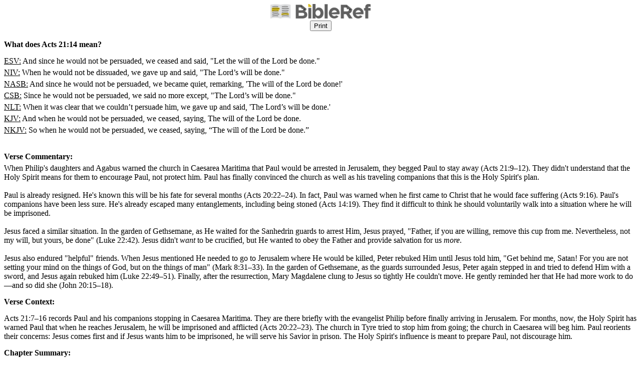

--- FILE ---
content_type: text/html; charset=utf-8
request_url: https://www.bibleref.com/biblepassage/Printer?section=Acts_21:14&lang=en
body_size: 7911
content:




<!DOCTYPE html>

<html>
<head>
    <meta name="viewport" content="width=device-width" />
    <title>Acts 21:14 - Printer Friendly</title>
    <meta name="robots" content="noindex,nofollow">
    <meta name="googlebot" content="noindex,nofollow">
    <meta name="bingbot" content="noindex,nofollow">
    <style>
        @media screen {
            /* web styles go here */
        }

        @media print {
            .printview, .printview * /* "printview *" allows for extra classes to be added for more granular styling*/ {
                display: none !important;
            }
        }
        p {
            margin: 0;
        }
    </style>
    <script async src="https://www.googletagmanager.com/gtag/js?id=UA-406313-42"></script>
    <script>
        window.dataLayer = window.dataLayer || [];
        function gtag() { dataLayer.push(arguments); }
        gtag('js', new Date());
        gtag('config', 'UA-406313-42');
    </script>
</head>
<body>

    <div>
        <center>
            <img src="https://www.bibleref.com/images/BibleRefLogo_Horizontal_FullColor_Small.jpg" style="width: 200px"><br>
            <input type="button" onclick="window.print()" value="Print" class="printview"><br><br>
        </center>
    </div>

    <div><b>What does Acts 21:14 mean?</b></div>

                <div style="padding-top: 15px"><div style='padding-bottom:15px;'>
<div style='padding-bottom:5px;'>
<u>ESV:</u> <span>And since he would not be persuaded, we ceased and said, "Let the will of the Lord be done."</span>
</div>
<div style='padding-bottom:5px;'>
<u>NIV:</u> <span>When he would not be dissuaded, we gave up and said, "The Lord’s will be done."</span>
</div>
<div style='padding-bottom:5px;'>
<u>NASB:</u> <span>And since he would not be persuaded, we became quiet, remarking, 'The will of the Lord be done!'</span>
</div>
<div style='padding-bottom:5px;'>
<u>CSB:</u> <span>Since he would not be persuaded, we said no more except, "The Lord’s will be done."</span>
</div>
<div style='padding-bottom:5px;'>
<u>NLT:</u> <span>When it was clear that we couldn’t persuade him, we gave up and said, 'The Lord’s will be done.'</span>
</div>
<div style='padding-bottom:5px;'>
<u>KJV:</u> <span>And when he would not be persuaded, we ceased, saying, The will of the Lord be done.</span>
</div>
<div style='padding-bottom:5px;'>
<u>NKJV:</u> <span>So when he would not be persuaded, we ceased, saying, “The will of the Lord be done.”</span>
</div>
</div>
</div>
                <div style="padding-top: 15px"><b>Verse Commentary:</b></div>
                    <div style="padding-top: 5px">When Philip's daughters and Agabus warned the church in Caesarea Maritima that Paul would be arrested in Jerusalem, they begged Paul to stay away (Acts 21:9&ndash;12). They didn't understand that the Holy Spirit means for them to encourage Paul, not protect him. Paul has finally convinced the church as well as his traveling companions that this is the Holy Spirit's plan. <br><br>Paul is already resigned. He's known this will be his fate for several months (Acts 20:22&ndash;24). In fact, Paul was warned when he first came to Christ that he would face suffering (Acts 9:16). Paul's companions have been less sure. He's already escaped many entanglements, including being stoned (Acts 14:19). They find it difficult to think he should voluntarily walk into a situation where he will be imprisoned. <br><br>Jesus faced a similar situation. In the garden of Gethsemane, as He waited for the Sanhedrin guards to arrest Him, Jesus prayed, "Father, if you are willing, remove this cup from me. Nevertheless, not my will, but yours, be done" (Luke 22:42). Jesus didn't <em>want</em> to be crucified, but He wanted to obey the Father and provide salvation for us <em>more</em>. <br><br>Jesus also endured "helpful" friends. When Jesus mentioned He needed to go to Jerusalem where He would be killed, Peter rebuked Him until Jesus told him, "Get behind me, Satan! For you are not setting your mind on the things of God, but on the things of man" (Mark 8:31&ndash;33). In the garden of Gethsemane, as the guards surrounded Jesus, Peter again stepped in and tried to defend Him with a sword, and Jesus again rebuked him (Luke 22:49&ndash;51). Finally, after the resurrection, Mary Magdalene clung to Jesus so tightly He couldn't move. He gently reminded her that He had more work to do&mdash;and so did she (John 20:15&ndash;18).</div>
            <div style="padding-top: 15px"><b>Verse Context:</b></div>
                <div style="padding-top: 15px">Acts 21:7&ndash;16 records Paul and his companions stopping in Caesarea Maritima. They are there briefly with the evangelist Philip before finally arriving in Jerusalem. For months, now, the Holy Spirit has warned Paul that when he reaches Jerusalem, he will be imprisoned and afflicted (Acts 20:22&ndash;23). The church in Tyre tried to stop him from going; the church in Caesarea will beg him. Paul reorients their concerns: Jesus comes first and if Jesus wants him to be imprisoned, he will serve his Savior in prison. The Holy Spirit&apos;s influence is meant to prepare Paul, not discourage him.</div>
            <div style="padding-top: 15px"><b>Chapter Summary:</b></div>
            <div style="padding-top: 5px">In Acts 21, Paul returns to Judea from his third missionary journey and promptly gets arrested. He begins by visiting Philip in Caesarea Maritima. Church elders in Jerusalem ask Paul to help men fulfill a Nazirite vow, to dispel rumors he has apostatized his Jewishness. While doing so, Ephesian Jews accuse Paul of bringing one of his Gentile Ephesian companions into the temple. The Roman military tribune keeps the enraged crowd from tearing Paul limb from limb by arresting him.</div>
            <div style="padding-top: 15px"><b>Chapter Context:</b></div>
            <div style="padding-top: 5px">Acts 21 fulfills the fears of many of Paul's friends. Throughout the last part of his third missionary journey the Holy Spirit has been telling him he will be arrested in Jerusalem (Acts 20:23&ndash;25). When Paul reacts to dire personal prophecy, the Jesus-followers in Caesarea Maritima try to stop him from going on (Acts 21:8&ndash;14). Through a complicated trail of rumors, lies, and wrong assumptions, things go according to the Holy Spirit's foreknowledge and Roman soldiers arrest Paul. He will face the next 5 years in custody in Caesarea and Rome, but he will spread Jesus' story the entire time (Acts 22&mdash;28). </div>
            <div style="padding-top: 15px"><b>Book Summary:</b></div>
            <div style="padding-top: 5px">The summary of the book of Acts is provided in Jesus' words in Acts 1:8: ''But you will receive power when the Holy Spirit has come upon you, and you will be my witnesses in Jerusalem and in all Judea and Samaria, and to the ends of the earth.'' In Acts 2:1&ndash;13, the Christ-followers receive the Holy Spirit. Acts 2:14&mdash;7:60 describes the rapid growth of the church in Jerusalem. Chapters 8&mdash;12 find Jewish persecution inadvertently spreading the gospel throughout Judea and Samaria. And in chapters 13&mdash;28, Paul and his companions spread the good news throughout the Roman Empire.  </div>



    <div style="padding-top:30px">
        <center>
            <div>
                Accessed 1/31/2026 7:11:53 PM
            </div>
            <div>
                © Copyright 2002-2026 Got Questions Ministries. All rights reserved.
            </div>
            <div>
                Text from ESV, NIV, NASB, CSB, NLT, KJV, NKJV © Copyright respective owners, used by permission.
            </div>
            <div>
                <a href="https://www.bibleref.com">www.BibleRef.com</a>
            </div>
        </center>
    </div>
</body>
</html>